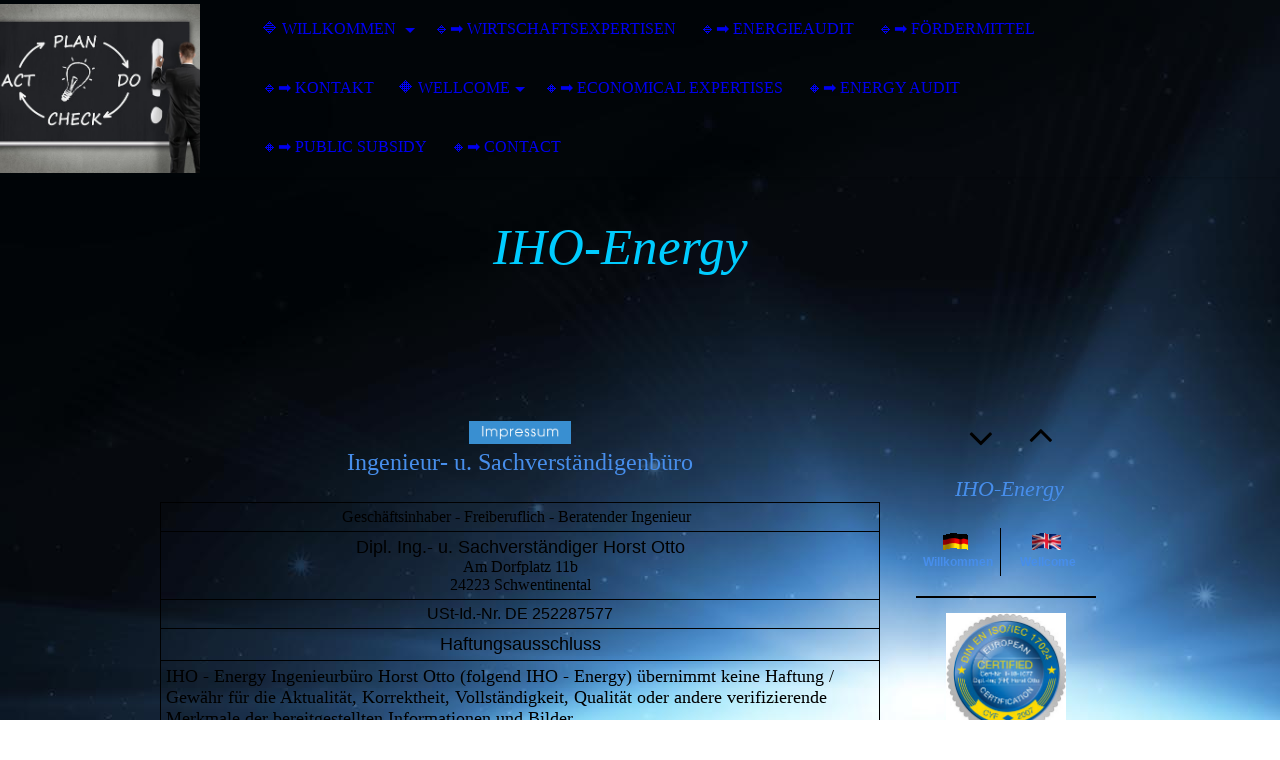

--- FILE ---
content_type: text/html; charset=utf-8
request_url: https://iho-energy.de/Willkommen/Impressum
body_size: 60572
content:
<!DOCTYPE html><html><head><meta http-equiv="Content-Type" content="text/html; charset=UTF-8"><title>IHO - Energy Ingenieurbüro - Engineering Office - 🔹➡️ Impressum</title><meta name="description" content="IHO- Energy Ingenieurbüro ist Ihr Spezialist bezüglich der Beratung für Energiekonzepte, Energieeffizienz, Wirtschaftlichkeitsanalysen,Energiemanagementsysteme"><meta name="keywords" content="IHO- Energy Energieeffizienz Energiekonzepte Wirtschfatlichkeitsanalysen, Energiemanagementsysteme"><link href="https://iho-energy.de/Willkommen/Impressum" rel="canonical"><meta content="IHO - Energy Ingenieurbüro - Engineering Office - 🔹➡️ Impressum" property="og:title"><meta content="website" property="og:type"><meta content="https://iho-energy.de/Willkommen/Impressum" property="og:url"><script>
              window.beng = window.beng || {};
              window.beng.env = {
                language: "en",
                country: "US",
                mode: "deploy",
                context: "page",
                pageId: "000004114370",
                skeletonId: "",
                scope: "HTO01FLQTEZP",
                isProtected: false,
                navigationText: "🔹➡️ Impressum",
                instance: "1",
                common_prefix: "https://homepagedesigner.telekom.de",
                design_common: "https://homepagedesigner.telekom.de/beng/designs/",
                design_template: "oem/cm_dh_071",
                path_design: "https://homepagedesigner.telekom.de/beng/designs/data/oem/cm_dh_071/",
                path_res: "https://homepagedesigner.telekom.de/res/",
                path_bengres: "https://homepagedesigner.telekom.de/beng/res/",
                masterDomain: "",
                preferredDomain: "",
                preprocessHostingUri: function(uri) {
                  
                    return uri || "";
                  
                },
                hideEmptyAreas: true
              };
            </script><script xmlns="http://www.w3.org/1999/xhtml" src="https://homepagedesigner.telekom.de/cm4all-beng-proxy/beng-proxy.js">;</script><link xmlns="http://www.w3.org/1999/xhtml" rel="stylesheet" href="https://homepagedesigner.telekom.de/.cm4all/e/static/3rdparty/font-awesome/css/font-awesome.min.css"></link><link rel="stylesheet" type="text/css" href="//homepagedesigner.telekom.de/.cm4all/res/static/libcm4all-js-widget/3.89.7/css/widget-runtime.css"/>

<link rel="stylesheet" type="text/css" href="//homepagedesigner.telekom.de/.cm4all/res/static/beng-editor/5.3.130/css/deploy.css"/>

<link rel="stylesheet" type="text/css" href="//homepagedesigner.telekom.de/.cm4all/res/static/libcm4all-js-widget/3.89.7/css/slideshow-common.css"/>

<script src="//homepagedesigner.telekom.de/.cm4all/res/static/jquery-1.7/jquery.js">;</script><script src="//homepagedesigner.telekom.de/.cm4all/res/static/prototype-1.7.3/prototype.js">;</script><script src="//homepagedesigner.telekom.de/.cm4all/res/static/jslib/1.4.1/js/legacy.js">;</script><script src="//homepagedesigner.telekom.de/.cm4all/res/static/libcm4all-js-widget/3.89.7/js/widget-runtime.js">;</script>

<script src="//homepagedesigner.telekom.de/.cm4all/res/static/libcm4all-js-widget/3.89.7/js/slideshow-common.js">;</script>

<script src="//homepagedesigner.telekom.de/.cm4all/res/static/beng-editor/5.3.130/js/deploy.js">;</script>

<meta name="viewport" content="width=device-width, initial-scale=1"><link rel="stylesheet" type="text/css" href="https://homepagedesigner.telekom.de/.cm4all/designs/static/oem/cm_dh_071/1767916876.8015258/css/main.css"><link rel="stylesheet" type="text/css" href="https://homepagedesigner.telekom.de/.cm4all/designs/static/oem/cm_dh_071/1767916876.8015258/css/responsive.css"><link rel="stylesheet" type="text/css" href="https://homepagedesigner.telekom.de/.cm4all/designs/static/oem/cm_dh_071/1767916876.8015258/css/cm-templates-global-style.css"><script type="text/javascript" language="javascript" src="https://homepagedesigner.telekom.de/.cm4all/designs/static/oem/cm_dh_071/1767916876.8015258/js/fix_sidebar.js"></script><script type="text/javascript" language="javascript" src="https://homepagedesigner.telekom.de/.cm4all/designs/static/oem/cm_dh_071/1767916876.8015258/js/cm-templates-global-script.js"></script><!--$Id: template.xsl 1832 2012-03-01 10:37:09Z dominikh $--><link href="/.cm4all/handler.php/vars.css?v=20240407205725" type="text/css" rel="stylesheet"><style type="text/css">.cm-logo {background-image: url("/.cm4all/uproc.php/0/.Bild4.png/picture-1200?_=18bceb24ed0");
        background-position: 48% 50%;
background-size: auto 95%;
background-repeat: no-repeat;
      }</style><script type="text/javascript">window.cmLogoWidgetId = "CMTOI_cm4all_com_widgets_Logo_10919049";
            window.cmLogoGetCommonWidget = function (){
                return new cm4all.Common.Widget({
            base    : "/Willkommen/Impressum",
            session : "",
            frame   : "",
            path    : "CMTOI_cm4all_com_widgets_Logo_10919049"
        })
            };
            window.logoConfiguration = {
                "cm-logo-x" : "48%",
        "cm-logo-y" : "50%",
        "cm-logo-v" : "2.0",
        "cm-logo-w" : "auto",
        "cm-logo-h" : "95%",
        "cm-logo-di" : "oem/cm_dh_071",
        "cm-logo-u" : "uro-service://",
        "cm-logo-k" : "%7B%22ticket%22%3A%22%22%2C%22serviceId%22%3A%220%22%2C%22locale%22%3A%22%22%2C%22path%22%3A%22%2F%22%2C%22name%22%3A%22Bild4.png%22%2C%22origin%22%3A%22list%22%2C%22type%22%3A%22image%2Fpng%22%2C%22size%22%3A204725%2C%22width%22%3A540%2C%22height%22%3A360%2C%22duration%22%3A%22%22%2C%22rotation%22%3A%22%22%2C%22task%22%3A%22none%22%2C%22progress%22%3A%22none%22%2C%22result%22%3A%22ok%22%2C%22source%22%3A%22%22%2C%22start%22%3A%2218bceb24ed0%22%2C%22now%22%3A%2218dcc78d8bc%22%2C%22_folder%22%3Atrue%2C%22_hidden%22%3Afalse%2C%22_hash%22%3A%22801daba2%22%2C%22_update%22%3A0%2C%22_media%22%3A%22image%22%2C%22_extension%22%3A%22%22%2C%22_xlate%22%3A%22Bild4.png%22%2C%22_index%22%3A1%2C%22_selected%22%3Atrue%7D",
        "cm-logo-bc" : "",
        "cm-logo-ln" : "",
        "cm-logo-ln$" : "",
        "cm-logo-hi" : false
        ,
        _logoBaseUrl : "uro-service:\/\/",
        _logoPath : "%7B%22ticket%22%3A%22%22%2C%22serviceId%22%3A%220%22%2C%22locale%22%3A%22%22%2C%22path%22%3A%22%2F%22%2C%22name%22%3A%22Bild4.png%22%2C%22origin%22%3A%22list%22%2C%22type%22%3A%22image%2Fpng%22%2C%22size%22%3A204725%2C%22width%22%3A540%2C%22height%22%3A360%2C%22duration%22%3A%22%22%2C%22rotation%22%3A%22%22%2C%22task%22%3A%22none%22%2C%22progress%22%3A%22none%22%2C%22result%22%3A%22ok%22%2C%22source%22%3A%22%22%2C%22start%22%3A%2218bceb24ed0%22%2C%22now%22%3A%2218dcc78d8bc%22%2C%22_folder%22%3Atrue%2C%22_hidden%22%3Afalse%2C%22_hash%22%3A%22801daba2%22%2C%22_update%22%3A0%2C%22_media%22%3A%22image%22%2C%22_extension%22%3A%22%22%2C%22_xlate%22%3A%22Bild4.png%22%2C%22_index%22%3A1%2C%22_selected%22%3Atrue%7D"
        };
          jQuery(document).ready(function() {
            var logoElement = jQuery(".cm-logo");
            logoElement.attr("role", "img");
            logoElement.attr("tabindex", "0");
            logoElement.attr("aria-label", "logo");
          });
        </script><link rel="icon" href="data:;base64,iVBORw0KGgo="/><style id="cm_table_styles">
      /*CM4334920934193603022_begin*/
        #CM4334920934193603022_div {
          margin: 0;
          padding: 0;
          
            width: 100%;
            max-width: 100%;
          
        }
        #CM4334920934193603022 {
          border-spacing: 0px;
          
            width: 100%;
          
            margin: 10px 0;
          
            text-align: left;
          
            table-layout: fixed;
          
            border: 1px solid #000000;
            width: 100%;
          
        }
        #CM4334920934193603022 tr.cm_table {
          
            vertical-align: top;
          
        }
        #CM4334920934193603022 td.cm_table {
            padding: 5px;
            
              border-right: 1px solid #000000;
              border-bottom: 1px solid #000000;
            
        }
        #CM4334920934193603022 tr.cm_table.cm_firstrow td.cm_table {
          border-top: 0;
        }
        #CM4334920934193603022 tr.cm_table.cm_lastrow td.cm_table {
          border-bottom: 0;
        }
        #CM4334920934193603022 td.cm_table.cm_firstcol {
          border-left: 0;
        }
        #CM4334920934193603022 td.cm_table.cm_lastcol {
          border-right: 0;
        }
      /*CM4334920934193603022_end*/
    
      /*CM3557193216757061656_begin*/
        #CM3557193216757061656_div {
          margin: 0;
          padding: 0;
          
            width: 100%;
            max-width: 100%;
          
        }
        #CM3557193216757061656 {
          border-spacing: 0px;
          
            width: 100%;
          
            margin: 10px 0;
          
            text-align: left;
          
            table-layout: fixed;
          
            border: 1px solid #000000;
            width: 100%;
          
        }
        #CM3557193216757061656 tr.cm_table {
          
            vertical-align: top;
          
        }
        #CM3557193216757061656 td.cm_table {
            padding: 5px;
            
              border-right: 1px solid #000000;
              border-bottom: 1px solid #000000;
            
        }
        #CM3557193216757061656 tr.cm_table.cm_firstrow td.cm_table {
          border-top: 0;
        }
        #CM3557193216757061656 tr.cm_table.cm_lastrow td.cm_table {
          border-bottom: 0;
        }
        #CM3557193216757061656 td.cm_table.cm_firstcol {
          border-left: 0;
        }
        #CM3557193216757061656 td.cm_table.cm_lastcol {
          border-right: 0;
        }
      /*CM3557193216757061656_end*/
    
      /*CM8906650574418219844_begin*/
        #CM8906650574418219844_div {
          margin: 0;
          padding: 0;
          
            width: 100%;
            max-width: 100%;
          
        }
        #CM8906650574418219844 {
          border-spacing: 0px;
          
            width: 100%;
          
            margin: 10px 0;
          
            text-align: left;
          
            table-layout: fixed;
          
            border: 1px solid #000000;
            width: 100%;
          
        }
        #CM8906650574418219844 tr.cm_table {
          
            vertical-align: top;
          
        }
        #CM8906650574418219844 td.cm_table {
            padding: 5px;
            
              border-right: 1px solid #000000;
              border-bottom: 1px solid #000000;
            
        }
        #CM8906650574418219844 tr.cm_table.cm_firstrow td.cm_table {
          border-top: 0;
        }
        #CM8906650574418219844 tr.cm_table.cm_lastrow td.cm_table {
          border-bottom: 0;
        }
        #CM8906650574418219844 td.cm_table.cm_firstcol {
          border-left: 0;
        }
        #CM8906650574418219844 td.cm_table.cm_lastcol {
          border-right: 0;
        }
      /*CM8906650574418219844_end*/
    
      /*CM9059245537843729729_begin*/
        #CM9059245537843729729_div {
          margin: 0;
          padding: 0;
          
            width: 100%;
            max-width: 100%;
          
        }
        #CM9059245537843729729 {
          border-spacing: 0px;
          
            width: 100%;
          
            margin: 10px 0;
          
            text-align: left;
          
            table-layout: fixed;
          
            border: 1px solid #000000;
            width: 100%;
          
        }
        #CM9059245537843729729 tr.cm_table {
          
            vertical-align: top;
          
        }
        #CM9059245537843729729 td.cm_table {
            padding: 5px;
            
              border-right: 1px solid #000000;
              border-bottom: 1px solid #000000;
            
        }
        #CM9059245537843729729 tr.cm_table.cm_firstrow td.cm_table {
          border-top: 0;
        }
        #CM9059245537843729729 tr.cm_table.cm_lastrow td.cm_table {
          border-bottom: 0;
        }
        #CM9059245537843729729 td.cm_table.cm_firstcol {
          border-left: 0;
        }
        #CM9059245537843729729 td.cm_table.cm_lastcol {
          border-right: 0;
        }
      /*CM9059245537843729729_end*/
    
      /*CM832029253646752790_begin*/
        #CM832029253646752790_div {
          margin: 0;
          padding: 0;
          
            width: 100%;
            max-width: 100%;
          
        }
        #CM832029253646752790 {
          border-spacing: 0px;
          
            width: 100%;
          
            margin: 10px 0;
          
            text-align: left;
          
            table-layout: fixed;
          
            border: 1px solid #000000;
            width: 100%;
          
        }
        #CM832029253646752790 tr.cm_table {
          
            vertical-align: top;
          
        }
        #CM832029253646752790 td.cm_table {
            padding: 5px;
            
              border-right: 1px solid #000000;
              border-bottom: 1px solid #000000;
            
        }
        #CM832029253646752790 tr.cm_table.cm_firstrow td.cm_table {
          border-top: 0;
        }
        #CM832029253646752790 tr.cm_table.cm_lastrow td.cm_table {
          border-bottom: 0;
        }
        #CM832029253646752790 td.cm_table.cm_firstcol {
          border-left: 0;
        }
        #CM832029253646752790 td.cm_table.cm_lastcol {
          border-right: 0;
        }
      /*CM832029253646752790_end*/
    
      /*CM18e66a97548824bb764b0dd8_begin*/
        #CM18e66a97548824bb764b0dd8_div {
          margin: 0;
          padding: 0;
          
            width: 100%;
            max-width: 100%;
          
        }
        #CM18e66a97548824bb764b0dd8 {
          border-spacing: 0px;
          
            width: 100%;
          
            margin: 10px -5px; 
            text-align: left;
          
            table-layout: fixed;
          
            width: 100%;
          
        }
        #CM18e66a97548824bb764b0dd8 tr.cm_table {
          
            vertical-align: top;
          
        }
        #CM18e66a97548824bb764b0dd8 td.cm_table {
            padding: 5px;
            
              border-right: 1px solid ;
            
        }
        #CM18e66a97548824bb764b0dd8 tr.cm_table.cm_firstrow td.cm_table {
          border-top: 0;
        }
        #CM18e66a97548824bb764b0dd8 tr.cm_table.cm_lastrow td.cm_table {
          border-bottom: 0;
        }
        #CM18e66a97548824bb764b0dd8 td.cm_table.cm_firstcol {
          border-left: 0;
        }
        #CM18e66a97548824bb764b0dd8 td.cm_table.cm_lastcol {
          border-right: 0;
        }
      /*CM18e66a97548824bb764b0dd8_end*/
    
      /*CM18e66a5c706e7a91a80fbbbf_begin*/
        #CM18e66a5c706e7a91a80fbbbf_div {
          margin: 0;
          padding: 0;
          
            width: 100%;
            max-width: 100%;
          
        }
        #CM18e66a5c706e7a91a80fbbbf {
          border-spacing: 0px;
          
            width: 100%;
          
            margin: 10px 0;
          
            text-align: left;
          
            table-layout: fixed;
          
            border: 1px solid ;
            width: 100%;
          
        }
        #CM18e66a5c706e7a91a80fbbbf tr.cm_table {
          
            vertical-align: top;
          
        }
        #CM18e66a5c706e7a91a80fbbbf td.cm_table {
            padding: 5px;
            
              border-right: 1px solid ;
              border-bottom: 1px solid ;
            
        }
        #CM18e66a5c706e7a91a80fbbbf tr.cm_table.cm_firstrow td.cm_table {
          border-top: 0;
        }
        #CM18e66a5c706e7a91a80fbbbf tr.cm_table.cm_lastrow td.cm_table {
          border-bottom: 0;
        }
        #CM18e66a5c706e7a91a80fbbbf td.cm_table.cm_firstcol {
          border-left: 0;
        }
        #CM18e66a5c706e7a91a80fbbbf td.cm_table.cm_lastcol {
          border-right: 0;
        }
      /*CM18e66a5c706e7a91a80fbbbf_end*/
    </style><style id="cm_background_queries">            @media(min-width: 100px), (min-resolution: 72dpi), (-webkit-min-device-pixel-ratio: 1) {.cm-background{background-image:url("/.cm4all/uproc.php/1500/backgrounds/.bif_27967420_cm-a.jpg/picture-200?_=19bcd1a8bbc");}}@media(min-width: 100px), (min-resolution: 144dpi), (-webkit-min-device-pixel-ratio: 2) {.cm-background{background-image:url("/.cm4all/uproc.php/1500/backgrounds/.bif_27967420_cm-a.jpg/picture-400?_=19bcd1a8bbc");}}@media(min-width: 200px), (min-resolution: 72dpi), (-webkit-min-device-pixel-ratio: 1) {.cm-background{background-image:url("/.cm4all/uproc.php/1500/backgrounds/.bif_27967420_cm-a.jpg/picture-400?_=19bcd1a8bbc");}}@media(min-width: 200px), (min-resolution: 144dpi), (-webkit-min-device-pixel-ratio: 2) {.cm-background{background-image:url("/.cm4all/uproc.php/1500/backgrounds/.bif_27967420_cm-a.jpg/picture-800?_=19bcd1a8bbc");}}@media(min-width: 400px), (min-resolution: 72dpi), (-webkit-min-device-pixel-ratio: 1) {.cm-background{background-image:url("/.cm4all/uproc.php/1500/backgrounds/.bif_27967420_cm-a.jpg/picture-800?_=19bcd1a8bbc");}}@media(min-width: 400px), (min-resolution: 144dpi), (-webkit-min-device-pixel-ratio: 2) {.cm-background{background-image:url("/.cm4all/uproc.php/1500/backgrounds/.bif_27967420_cm-a.jpg/picture-1200?_=19bcd1a8bbc");}}@media(min-width: 600px), (min-resolution: 72dpi), (-webkit-min-device-pixel-ratio: 1) {.cm-background{background-image:url("/.cm4all/uproc.php/1500/backgrounds/.bif_27967420_cm-a.jpg/picture-1200?_=19bcd1a8bbc");}}@media(min-width: 600px), (min-resolution: 144dpi), (-webkit-min-device-pixel-ratio: 2) {.cm-background{background-image:url("/.cm4all/uproc.php/1500/backgrounds/.bif_27967420_cm-a.jpg/picture-1600?_=19bcd1a8bbc");}}@media(min-width: 800px), (min-resolution: 72dpi), (-webkit-min-device-pixel-ratio: 1) {.cm-background{background-image:url("/.cm4all/uproc.php/1500/backgrounds/.bif_27967420_cm-a.jpg/picture-1600?_=19bcd1a8bbc");}}@media(min-width: 800px), (min-resolution: 144dpi), (-webkit-min-device-pixel-ratio: 2) {.cm-background{background-image:url("/.cm4all/uproc.php/1500/backgrounds/.bif_27967420_cm-a.jpg/picture-2600?_=19bcd1a8bbc");}}
</style><script type="application/x-cm4all-cookie-consent" data-code=""></script></head><body ondrop="return false;" class=" device-desktop cm-deploy cm-deploy-342 cm-deploy-4x"><div class="cm-background" data-cm-qa-bg="image"></div><div class="cm-background-video" data-cm-qa-bg="video"></div><div class="cm-background-effects" data-cm-qa-bg="effect"></div><div class="cm-templates-container"><div class="cm-kv-0" id="keyvisual"></div><header class="head_wrapper"><div class="cm-logo cm_can_be_empty" id="logo"> </div><div class="edges_left"><div class="rotateme"> </div></div><nav class="navigation_wrapper" id="cm_navigation"><ul id="cm_mainnavigation"><li id="cm_navigation_pid_4114389" class="cm_current cm_has_subnavigation"><a title="🔷  Willkommen  " href="/Willkommen" class="cm_anchor">🔷  Willkommen  </a><ul class="cm_subnavigation" id="cm_subnavigation_pid_4114389"><li id="cm_navigation_pid_4114370" class="cm_current"><a title="🔹➡️ Impressum" href="/Willkommen/Impressum" class="cm_anchor">🔹➡️ Impressum</a></li></ul></li><li id="cm_navigation_pid_504977"><a title=" 🔹➡️  Wirtschaftsexpertisen" href="/Wirtschaftsexpertisen" class="cm_anchor"> 🔹➡️  Wirtschaftsexpertisen</a></li><li id="cm_navigation_pid_4114384"><a title="🔹➡️ Energieaudit" href="/Energieaudit" class="cm_anchor">🔹➡️ Energieaudit</a></li><li id="cm_navigation_pid_1180736"><a title=" 🔹➡️  Fördermittel" href="/Foerdermittel" class="cm_anchor"> 🔹➡️  Fördermittel</a></li><li id="cm_navigation_pid_4114371"><a title="🔹➡️ Kontakt" href="/Kontakt" class="cm_anchor">🔹➡️ Kontakt</a></li><li id="cm_navigation_pid_1181202" class="cm_has_subnavigation"><a title="  🔶 Wellcome" href="/Wellcome" class="cm_anchor">  🔶 Wellcome</a><ul class="cm_subnavigation" id="cm_subnavigation_pid_1181202"><li id="cm_navigation_pid_4114356"><a title="🔸 ➡️ Imprint" href="/Wellcome/Imprint" class="cm_anchor">🔸 ➡️ Imprint</a></li></ul></li><li id="cm_navigation_pid_1181263"><a title=" 🔸➡️  Economical Expertises" href="/Economical-Expertises" class="cm_anchor"> 🔸➡️  Economical Expertises</a></li><li id="cm_navigation_pid_1181264"><a title="🔸➡️ Energy Audit " href="/Energy-Audit" class="cm_anchor">🔸➡️ Energy Audit </a></li><li id="cm_navigation_pid_1181402"><a title=" 🔸➡️  Public Subsidy" href="/Public-Subsidy" class="cm_anchor"> 🔸➡️  Public Subsidy</a></li><li id="cm_navigation_pid_1178323"><a title="🔸➡️ Contact" href="/Contact" class="cm_anchor">🔸➡️ Contact</a></li></ul></nav><div class="edges_right"><div class="rotateme"> </div></div><div class="toolbartop" id="toolbar_top"><div class="ticon" onclick="goToByScroll('#footer');"><i class="fa fa-angle-down"></i></div><div class="ticon" onclick="goToByScroll('#title_wrapper');"><i class="fa fa-angle-up"></i></div></div></header><div class="content_wrapper"><div class="title_wrapper cm_can_be_empty" id="title_wrapper"><div class="title cm_can_be_empty cm-templates-heading__title" id="title" style="visibility:visible;"><span style="font-size: 48px;"><em><span style='color: #00ccff; font-size: 72px; font-family: "Times New Roman", Times, serif;'>IHO-Energy </span><span style="color: #00ccff;">  </span><br></em></span></div><div class="subtitle cm_can_be_empty cm-templates-heading__subtitle" id="subtitle" style="visibility:visible;"> </div></div><div class="main_wrapper"><div class="main_color cm-template-content"><main class="content_main cm-template-content__main cm-templates-text" data-cm-hintable="yes"><div class="clearFloating" style="clear:both;height: 0px; width: auto;"></div><div id="widgetcontainer_TKOMSI_cm4all_com_widgets_UroPhoto_26832573" class="
				    cm_widget_block
					cm_widget cm4all_com_widgets_UroPhoto cm_widget_block_center" style="width:14.3%; max-width:237px; "><div class="cm_widget_anchor"><a name="TKOMSI_cm4all_com_widgets_UroPhoto_26832573" id="widgetanchor_TKOMSI_cm4all_com_widgets_UroPhoto_26832573"><!--cm4all.com.widgets.UroPhoto--></a></div><div xmlns="http://www.w3.org/1999/xhtml" data-uro-type="image" style="width:100%;height:100%;" id="uroPhotoOuterTKOMSI_cm4all_com_widgets_UroPhoto_26832573">            <picture><source srcset="/.cm4all/uproc.php/0/.IHO%20Impressum.png/picture-1600?_=18ea3e9eea8 1x, /.cm4all/uproc.php/0/.IHO%20Impressum.png/picture-2600?_=18ea3e9eea8 2x" media="(min-width:800px)"><source srcset="/.cm4all/uproc.php/0/.IHO%20Impressum.png/picture-1200?_=18ea3e9eea8 1x, /.cm4all/uproc.php/0/.IHO%20Impressum.png/picture-1600?_=18ea3e9eea8 2x" media="(min-width:600px)"><source srcset="/.cm4all/uproc.php/0/.IHO%20Impressum.png/picture-800?_=18ea3e9eea8 1x, /.cm4all/uproc.php/0/.IHO%20Impressum.png/picture-1200?_=18ea3e9eea8 2x" media="(min-width:400px)"><source srcset="/.cm4all/uproc.php/0/.IHO%20Impressum.png/picture-400?_=18ea3e9eea8 1x, /.cm4all/uproc.php/0/.IHO%20Impressum.png/picture-800?_=18ea3e9eea8 2x" media="(min-width:200px)"><source srcset="/.cm4all/uproc.php/0/.IHO%20Impressum.png/picture-200?_=18ea3e9eea8 1x, /.cm4all/uproc.php/0/.IHO%20Impressum.png/picture-400?_=18ea3e9eea8 2x" media="(min-width:100px)"><img src="/.cm4all/uproc.php/0/.IHO%20Impressum.png/picture-200?_=18ea3e9eea8" data-uro-original="/.cm4all/uproc.php/0/IHO%20Impressum.png?_=18ea3e9eea8" onerror="uroGlobal().util.error(this, '', 'uro-widget')" data-uro-width="237" data-uro-height="53" alt="" style="width:100%;" title="" loading="lazy"></picture>
<span></span></div></div><p style="text-align: center;"><span style="color: #478eeb; font-size: 24px;">Ingenieur- u. Sachverständigenbüro</span><br></p><div id="CM1638cfe877c99edbbd043edb_div"></div><div id="CM4334920934193603022_div" style="overflow-x:auto;"><table id="CM4334920934193603022" class="cm_table"><tbody class="cm_table"><tr class="cm_table cm_firstrow"><td style="text-align: center;" class="cm_table cm_firstcol cm_lastcol"><p><span style="color: #000000;">Geschäftsinhaber - Freiberuflich - Beratender Ingenieur  </span></p></td></tr><tr class="cm_table"><td style="text-align: center;" class="cm_table cm_firstcol cm_lastcol"><p><span style="color: #000000;"><span style="font-size: 18px; font-family: Lato, sans-serif;">Dipl. Ing.- u. Sachverständiger Horst Otto</span><br>Am Dorfplatz 11b<br>24223 Schwentinental</span></p></td></tr><tr class="cm_table"><td style="text-align: center;" class="cm_table cm_firstcol cm_lastcol"><p><span style="font-size: 16px; font-family: Lato, sans-serif; color: #000000;">USt-Id.-Nr. DE 252287577</span></p></td></tr><tr class="cm_table"><td style="text-align: center;" class="cm_table cm_firstcol cm_lastcol"><p><span style="font-weight: 400; font-family: Lato, sans-serif; font-size: 18px; color: #000000;">Haftungsausschluss</span><br></p></td></tr><tr class="cm_table cm_lastrow"><td class="cm_table cm_firstcol cm_lastcol"><p><span style='color: #000000; font-family: "Times New Roman"; font-size: 18px;'>IHO - Energy Ingenieurbüro Horst Otto (folgend IHO - Energy) übernimmt keine Haftung / Gewähr für die Aktualität, Korrektheit, Vollständigkeit, Qualität oder andere verifizierende Merkmale der bereitgestellten Informationen und Bilder.</span></p><p><span style='font-style: inherit; font-weight: inherit; color: #000000; font-family: "Times New Roman";'>Webseiten der IHO - Energy  können Links zu anderen Webseiten anderer Anbieter enthalten, auf die sich diese Datenschutzerklärung nicht erstreckt / bezieht.</span><span style="font-family: inherit; font-size: inherit; font-style: inherit; font-weight: inherit; color: #0404b4;"> </span></p><p><span style='color: #000000; font-family: "Times New Roman"; font-size: 18px;'>Haftungsansprüche gegen IHO - Energy, welche sich auf Schäden materieller oder anderer Art beziehen, die durch die Nutzung der dargebotenen Informationen jeglicher Art bzw. die Nutzung fehlerhafter und unvollständiger Informationen verursacht wurden sind grundsätzlich / generell ausgeschlossen, sofern seitens der IHO - Energy kein nachweislich vorsätzliches oder grob fahrlässiges Verschulden vorliegt.</span>  </p></td></tr></tbody></table></div><p> </p><div id="CM3557193216757061656_div" style="overflow-x:auto;"><table id="CM3557193216757061656" class="cm_table"><tbody class="cm_table"><tr class="cm_table cm_firstrow"><td style="text-align: center;" class="cm_table cm_firstcol"><p><span style="font-size: 18px; color: #000000; font-family: Lato, sans-serif;">Angebote</span><br></p></td></tr><tr class="cm_table cm_lastrow"><td class="cm_table cm_firstcol"><p><span style='color: #000000; font-family: "Times New Roman"; font-size: 18px;'>Alle Angebote sind freibleibend und unverbindlich</span><span style="color: #c0c0c0;">.</span></p></td></tr></tbody></table></div><p><br></p><div id="CM8906650574418219844_div" style="overflow-x:auto;"><table id="CM8906650574418219844" class="cm_table"><tbody class="cm_table"><tr class="cm_table cm_firstrow"><td style="text-align: center;" class="cm_table cm_firstcol"><p><span style="color: #000000;">Links zu anderen Internet- Webseiten</span><br></p></td></tr><tr class="cm_table cm_lastrow"><td class="cm_table cm_firstcol"><p><span style="color: #000000; font-family: CM4ALL_TOOLBAR_MARKER; font-size: inherit; font-style: inherit; font-weight: inherit;">IHO - Energy übernimmt keine Haftung bzw. die Verantwortung für den Inhalt auf Links zu anderen Web- Internetseiten.</span><br></p></td></tr></tbody></table></div><p>  </p><div id="CM9059245537843729729_div" style="overflow-x:auto;"><table id="CM9059245537843729729" class="cm_table"><tbody class="cm_table"><tr class="cm_table cm_firstrow"><td style="text-align: center;" class="cm_table cm_firstcol"><p><span style="font-size: 18px; font-family: Lato, sans-serif; color: #000000;">Rechtswirksamkeit dieses Haftungsausschlusses</span><br></p></td></tr><tr class="cm_table cm_lastrow"><td class="cm_table cm_firstcol"><p><span style='color: #000000; font-family: "Times New Roman"; font-size: 18px;'>Dieser Haftungsausschluss ist als Teil des Internetangebotes zu beachten, von dem aus auf diese Seite verwiesen wurde. Sofern Teile oder einzelne Formulierungen dieses Textes der geltenden Rechtslage nicht, nicht mehr oder nicht vollständig entsprechen sollten, bleiben die übrigen Teile des Dokumentes in ihrem Inhalt und ihrer Gültigkeit davon unberührt.</span></p></td></tr></tbody></table></div><p> </p><div id="CM832029253646752790_div" style="overflow-x:auto;"><table id="CM832029253646752790" class="cm_table"><tbody class="cm_table"><tr class="cm_table cm_firstrow"><td style="text-align: center;" class="cm_table cm_firstcol"><p><span style="font-size: 18px; font-weight: 400; font-family: Lato, sans-serif; color: #000000;">Datenschutz</span><br></p></td></tr><tr class="cm_table"><td class="cm_table cm_firstcol"><p><span style='color: #000000; font-family: "Times New Roman"; font-size: 18px;'>1. Cookies:</span></p><p><span style='color: #000000; font-family: "Times New Roman"; font-size: 18px;'>Diese Website verwendet keine Cookies.</span><br></p></td></tr><tr class="cm_table"><td class="cm_table cm_firstcol"><p><span style='color: #000000; font-family: "Times New Roman"; font-size: 18px;'>2. Statistiken / Telekom</span></p><p><span style="color: #000000; font-size: 18px; font-weight: 400; font-family: Lato, sans-serif;">Die durch die Telekom erhobenen Besuche der Website sind nicht personalisiert. Es gibt keinen Rückschluss auf den Besucher der Website.                                                                          </span><span style="font-weight: 400; font-family: Lato, sans-serif;"><span style="color: #000000;">Lediglich die Anzahl der Besuche pro Zeiteinheit ist nachvollziehbar.                                                </span><span style="color: #000000;">Die Statistik wird nicht näher ausgewertet, so dass nur die Anzahl der Besuche ersichtlich ist.</span></span></p></td></tr><tr class="cm_table"><td class="cm_table cm_firstcol"><p><span style='color: #000000; font-family: "Times New Roman"; font-size: 18px;'>2.1 Besucherstatistik</span></p><p><span style="color: #000000; font-family: CM4ALL_TOOLBAR_MARKER; font-size: 18px;">IP Adressen werden durch die Telekom anonymisiert.</span></p></td></tr><tr class="cm_table"><td class="cm_table cm_firstcol"><p><span style="color: #000000; font-family: CM4ALL_TOOLBAR_MARKER; font-size: 18px;">2.2. Zugriffsstatistik</span></p><p><span style="color: #000000; font-family: CM4ALL_TOOLBAR_MARKER; font-size: 18px;">Die in den Logfiles angezeigten IP Adressen werden pseudoanonymisiert.</span></p><p><span style="color: #000000; font-family: CM4ALL_TOOLBAR_MARKER; font-size: 18px;">Das heißt,  Rückschlüsse auf den realen Besucher der Website sind nicht möglich.</span><br></p></td></tr><tr class="cm_table"><td class="cm_table cm_firstcol"><p><span style="color: #000000; font-family: CM4ALL_TOOLBAR_MARKER;">2.3 Länder- Browser und Seitenstatistik</span></p><p><span style="color: #000000; font-family: CM4ALL_TOOLBAR_MARKER;">Diese Statistiken enthalten keinerlei Rückschlüsse bzgl.  der Rückverfolgung von geschützten persönlichen Daten.</span></p><p><span style="color: #000000; font-family: CM4ALL_TOOLBAR_MARKER;">Sie dienen ausschließlich der eigenen Bewertung des Internet-Auftrittes</span><br></p></td></tr><tr class="cm_table"><td class="cm_table cm_firstcol"><p><span style="color: #000000; font-family: CM4ALL_TOOLBAR_MARKER;">3. Registrierung</span></p><p><span style="color: #000000; font-family: CM4ALL_TOOLBAR_MARKER;">Es werden keine Registrierungen von persönlichen Daten auf dieser Website abgefragt bzw. noch in irgendeiner Weise  erhoben.</span><br></p></td></tr><tr class="cm_table"><td class="cm_table cm_firstcol"><p><span style="color: #000000; font-family: CM4ALL_TOOLBAR_MARKER;">4. Weitergabe von Daten an Dritte</span></p><p><span style="color: #000000; font-family: CM4ALL_TOOLBAR_MARKER;">Es erfolgt keine grundsätzliche Weitergabe ihrer persönlichen Daten und anderer Geschäftsdaten an Dritte.</span></p><p><span style="color: #000000; font-family: CM4ALL_TOOLBAR_MARKER;">Das geschieht  nur,  wenn dies aus  zur Realisierung eines Kundenprojektes notwendig ist und nur mit Ihrem Einverständnis.</span><br></p></td></tr><tr class="cm_table"><td class="cm_table cm_firstcol"><p><span style="color: #000000; font-family: CM4ALL_TOOLBAR_MARKER;">5. Speicherung - Verarbeitung von personenbezogenen Daten</span></p><p><span style="color: #000000; font-family: CM4ALL_TOOLBAR_MARKER;">Ihre Personen bezogenen Daten werden sicher gespeichert und nicht zu anderen Zwecken als ausschließlich den mit dem Ing.-Büro eingegangenen geschäftlichem Zweck bzgl. der Umsetzung eines Projektes gespeichert.</span></p><p><span style="color: #000000; font-family: CM4ALL_TOOLBAR_MARKER;">Hierzu zählen die Kontaktaufnahme, die Angebotsphase sowie die Realisierungsphase des angestrebten Projektes.</span></p><p><span style="color: #000000; font-family: CM4ALL_TOOLBAR_MARKER;">So werden z.B. keine Referenzangaben an Dritte weitergeleitet etc.</span></p><p><span style="color: #000000; font-family: CM4ALL_TOOLBAR_MARKER;">Siehe diese Website hat keine Referenzangaben.</span></p><p><span style="color: #000000;">Falls derartige Wünsche des Kunden / Auftraggeber geäußert werden müssen sämtliche Beteiligte um Ihr Einverständnis gebeten werden.<br></span></p></td></tr><tr class="cm_table"><td class="cm_table cm_firstcol"><p><span style="color: #000000; font-family: CM4ALL_TOOLBAR_MARKER;">6. Aufbewahrungsfristen</span></p><p><span style="color: #000000; font-family: CM4ALL_TOOLBAR_MARKER;">Bei durchgeführten Projekten / geschäftlichen Abläufen werden die gesetzlich vorgeschriebenen Aufbewahrungspflichten (z.B. gem. HGB) eingehalten.</span></p><p><span style="color: #000000; font-family: CM4ALL_TOOLBAR_MARKER;">Hierzu zählen z.B. Rechnungen sowie alle sonstigen vorgeschriebenen Unterlagen und Belege.</span><br></p></td></tr><tr class="cm_table"><td class="cm_table cm_firstcol"><p><span style="color: #000000; font-family: CM4ALL_TOOLBAR_MARKER;">7. Newsletter</span></p><p><span style="color: #000000; font-family: CM4ALL_TOOLBAR_MARKER;">Diese Form der Kommunikation wird z.Zt. nicht angewendet.</span><br></p></td></tr><tr class="cm_table"><td class="cm_table cm_firstcol"><p><span style="color: #000000; font-family: CM4ALL_TOOLBAR_MARKER;">8. Datenschutzbeauftragter</span></p><p><span style="color: #000000; font-family: CM4ALL_TOOLBAR_MARKER;">Auf Grund der Firmenstruktur ist ein Datenschutzbeauftragter z.Zt. nicht erforderlich.</span><br></p></td></tr><tr class="cm_table"><td class="cm_table cm_firstcol"><p><span style="color: #000000; font-family: CM4ALL_TOOLBAR_MARKER;">9. Kontaktaufnahme</span></p><p><span style="color: #000000; font-family: CM4ALL_TOOLBAR_MARKER;">Der Kontakt erfolgt nicht über ein Kontaktformular, sondern ausschließlich über E-Mail, telefonisch oder persönlich. Die dabei ausgetauschten Informationen bzw. persönliche Daten werden stets vertraulich behandelt und nicht an Dritte weitergegeben.</span><br></p></td></tr><tr class="cm_table"><td class="cm_table cm_firstcol"><p><span style="color: #000000; font-family: CM4ALL_TOOLBAR_MARKER;">10. Vertraulichkeit</span></p><p><span style="color: #000000; font-family: CM4ALL_TOOLBAR_MARKER;">Es wird großer Wert auf die Vertrauensbasis zwischen  Auftragnehmer und möglichem Auftraggeber gelegt. </span></p><p><span style="color: #000000; font-family: CM4ALL_TOOLBAR_MARKER;">Dies beinhaltet im Besonderen den Umgang mit geschäftlich erhaltenen Daten.</span><br></p></td></tr><tr class="cm_table"><td class="cm_table cm_firstcol"><p><span style="color: #000000; font-family: CM4ALL_TOOLBAR_MARKER;">11. Ihre Rechte als Kunde / Auftraggeber</span></p><p><span style="color: #000000; font-family: CM4ALL_TOOLBAR_MARKER;">Sie haben das uneingeschränkte Recht auf Auskunft, Berichtigung, Sperre, Löschung und Widerspruch bzgl. der im geschäftlichen Ablauf erhaltenen bzw. ausgetauschten Personen bezogenen Daten sowie der zum Geschäftsablauf  und  möglichen Folgegeschäften erworbenen Daten.</span></p><p><span style="color: #000000; font-family: CM4ALL_TOOLBAR_MARKER;">Ausgeschlossen sind Daten der gesetzlichen Archivierungspflicht bzw. Aufbewahrungspflicht unterliegen.</span><br></p></td></tr><tr class="cm_table"><td class="cm_table cm_firstcol"><p><span style="color: #000000; font-family: CM4ALL_TOOLBAR_MARKER;">12. Änderungen - Widerruf</span></p><p><span style="color: #000000; font-family: CM4ALL_TOOLBAR_MARKER;">Bitte teilen Sie unvermittelt Änderungswünsche bzw. den Widerruf auf Einwilligung am liebsten schriftlich an das Ing.-Büro mit.</span><br></p></td></tr><tr class="cm_table"><td class="cm_table cm_firstcol"><p><span style="color: #000000; font-family: CM4ALL_TOOLBAR_MARKER;">13. Änderungen der Datenschutzerklärung</span></p><p><span style="color: #000000; font-family: CM4ALL_TOOLBAR_MARKER;">Es wird sich die Änderung der Datenschutzerklärung vorbehalten, um sie an die gegebenen rechtlichen und gesetzlichen Vorgaben anzupassen bzw.  um bei Leitungsänderungen wie z.B. im Service diese Veränderungen umzusetzen</span><span style="color: #0404b4;">.</span></p></td></tr><tr class="cm_table cm_lastrow"><td class="cm_table cm_firstcol"><p><span style="color: #000000; font-weight: 400; font-size: 16px; font-family: Lato, sans-serif;">14. Selbsterklärung</span></p><p><span style='color: #000000; font-family: "Times New Roman"; font-size: 18px;'>Ich erkläre, dass eine gültige Haftpflichtversicherung vorliegt</span><span style='color: #002000; font-family: "Times New Roman";'>.</span></p></td></tr></tbody></table></div><div id="CM1638d13b136e1e24021694678_div"></div><p> </p><p> <span style="color: #666666; font-size: 13pt;"><br> <br> </span></p><p> </p><p> <span style="color: #ffffff; font-size: 13pt;"><strong> </strong></span></p><p> </p><p> </p><p> </p><p> </p><p> </p><p>  </p><p> </p><p> </p><p> </p><div id="cm_bottom_clearer" style="clear: both;" contenteditable="false"></div></main></div><footer class="footer_wrapper cm-templates-footer cm_can_be_empty" id="footer" data-cm-hintable="yes"> </footer></div><div class="sidebar_wrapper cm-templates-sidebar-wrapper"><div class="toolbar_wrapper" id="toolbar"><div class="ticon" onclick="goToByScroll('#footer');"><i class="fa fa-angle-down"></i></div><div class="ticon" onclick="goToByScroll('#title_wrapper');"><i class="fa fa-angle-up"></i></div></div><aside class="sidebar cm_can_be_empty" id="widgetbar_site_1" data-cm-hintable="yes"><p style="text-align: center;"><span style='font-style: italic; font-size: 22px; font-family: "Times New Roman", Times, serif;'> <span style="color: #478eeb;"><em>IHO-Energy</em></span></span></p><div id="CM18e66a97548824bb764b0dd8_div" style="overflow-x:auto;"><table id="CM18e66a97548824bb764b0dd8" style="font-family: Lato, sans-serif; font-size: 18px; font-style: normal; font-weight: 400;" class="cm_table"><tbody class="cm_table"><tr class="cm_table cm_firstrow cm_lastrow"><td style="text-align: center;" class="cm_table cm_firstcol"><div id="widgetcontainer_TKOMSI_cm4all_com_widgets_UroPhoto_26826375" class="cm_widget cm4all_com_widgets_UroPhoto cm_widget_inline_block_center" style="width:100%; max-width:25px; "><div class="cm_widget_anchor"><a name="TKOMSI_cm4all_com_widgets_UroPhoto_26826375" id="widgetanchor_TKOMSI_cm4all_com_widgets_UroPhoto_26826375"><!--cm4all.com.widgets.UroPhoto--></a></div><div xmlns="http://www.w3.org/1999/xhtml" data-uro-type="gif" style="width:100%;height:100%;" id="uroPhotoOuterTKOMSI_cm4all_com_widgets_UroPhoto_26826375"><a href="/Willkommen" style="border:none">            <img src="/.cm4all/uproc.php/0/15f1468dfc6%20Top.gif?_=16da67d7980" data-uro-original="/.cm4all/uproc.php/0/15f1468dfc6%20Top.gif?_=16da67d7980" onerror="uroGlobal().util.error(this, '', 'uro-widget')" data-uro-width="25" data-uro-height="17" alt="" style="width:100%;" title="" loading="lazy">
<span></span></a></div></div><p><span style="color: #478eeb;"><strong> <span style="font-size: 12px; font-family: Lato, sans-serif;">Willkommen</span></strong></span></p></td><td style="text-align: center;" class="cm_table cm_lastcol"><div id="widgetcontainer_TKOMSI_cm4all_com_widgets_UroPhoto_26542884" class="cm_widget cm4all_com_widgets_UroPhoto cm_widget_inline_block_center" style="width:29px; max-width:31px; "><div class="cm_widget_anchor"><a name="TKOMSI_cm4all_com_widgets_UroPhoto_26542884" id="widgetanchor_TKOMSI_cm4all_com_widgets_UroPhoto_26542884"><!--cm4all.com.widgets.UroPhoto--></a></div><div xmlns="http://www.w3.org/1999/xhtml" data-uro-type="image/gif" style="width:100%;height:100%;" id="uroPhotoOuterTKOMSI_cm4all_com_widgets_UroPhoto_26542884"><a href="" style="border:none">            <img src="/.cm4all/uproc.php/0/vereinigtes_koenigreich-fahne-016-wehend-animiert-transparent-018x031_flaggenbilder_de_1.gif?_=18bc45450f0" data-uro-original="/.cm4all/uproc.php/0/vereinigtes_koenigreich-fahne-016-wehend-animiert-transparent-018x031_flaggenbilder_de_1.gif?_=18bc45450f0" onerror="uroGlobal().util.error(this, '', 'uro-widget')" data-uro-width="31" data-uro-height="18" alt="" style="width:100%;" title="" loading="lazy">
<span></span></a></div></div><p><span style="font-size: 12px; font-family: Lato, sans-serif; color: #478eeb;"> <strong>Wellcome</strong></span></p></td></tr></tbody></table></div><div id="CM18e66a61f7661e2ffbac4c14_div"></div><div id="CM18e66a5c706e7a91a80fbbbf_div" style="overflow-x:auto;"><table id="CM18e66a5c706e7a91a80fbbbf" class="cm_table"><tbody class="cm_table"></tbody></table></div><div id="widgetcontainer_TKOMSI_cm4all_com_widgets_UroPhoto_20576470" class="
				    cm_widget_block
					cm_widget cm4all_com_widgets_UroPhoto cm_widget_block_center" style="width:66.7%; max-width:241px; "><div class="cm_widget_anchor"><a name="TKOMSI_cm4all_com_widgets_UroPhoto_20576470" id="widgetanchor_TKOMSI_cm4all_com_widgets_UroPhoto_20576470"><!--cm4all.com.widgets.UroPhoto--></a></div><div xmlns="http://www.w3.org/1999/xhtml" data-uro-type="image" style="width:100%;height:100%;" id="uroPhotoOuterTKOMSI_cm4all_com_widgets_UroPhoto_20576470">            <picture><source srcset="/.cm4all/uproc.php/0/.Otto-Horst-EUcert-Siegel-Absolventen-3D%20(3).jpg/picture-1600?_=16d825f4240 1x, /.cm4all/uproc.php/0/.Otto-Horst-EUcert-Siegel-Absolventen-3D%20(3).jpg/picture-2600?_=16d825f4240 2x" media="(min-width:800px)"><source srcset="/.cm4all/uproc.php/0/.Otto-Horst-EUcert-Siegel-Absolventen-3D%20(3).jpg/picture-1200?_=16d825f4240 1x, /.cm4all/uproc.php/0/.Otto-Horst-EUcert-Siegel-Absolventen-3D%20(3).jpg/picture-1600?_=16d825f4240 2x" media="(min-width:600px)"><source srcset="/.cm4all/uproc.php/0/.Otto-Horst-EUcert-Siegel-Absolventen-3D%20(3).jpg/picture-800?_=16d825f4240 1x, /.cm4all/uproc.php/0/.Otto-Horst-EUcert-Siegel-Absolventen-3D%20(3).jpg/picture-1200?_=16d825f4240 2x" media="(min-width:400px)"><source srcset="/.cm4all/uproc.php/0/.Otto-Horst-EUcert-Siegel-Absolventen-3D%20(3).jpg/picture-400?_=16d825f4240 1x, /.cm4all/uproc.php/0/.Otto-Horst-EUcert-Siegel-Absolventen-3D%20(3).jpg/picture-800?_=16d825f4240 2x" media="(min-width:200px)"><source srcset="/.cm4all/uproc.php/0/.Otto-Horst-EUcert-Siegel-Absolventen-3D%20(3).jpg/picture-200?_=16d825f4240 1x, /.cm4all/uproc.php/0/.Otto-Horst-EUcert-Siegel-Absolventen-3D%20(3).jpg/picture-400?_=16d825f4240 2x" media="(min-width:100px)"><img src="/.cm4all/uproc.php/0/.Otto-Horst-EUcert-Siegel-Absolventen-3D%20(3).jpg/picture-200?_=16d825f4240" data-uro-original="/.cm4all/uproc.php/0/Otto-Horst-EUcert-Siegel-Absolventen-3D%20(3).jpg?_=16d825f4240" onerror="uroGlobal().util.error(this, '', 'uro-widget')" data-uro-width="241" data-uro-height="243" alt="" style="width:100%;" title="" loading="lazy"></picture>
<span></span></div></div><p style="text-align: center;"><span style="font-size: 16px;"><span style="color: #478eeb;"><strong>M</strong></span>.<span style="color: #000000;">+49(0)16096378312  </span><span style="color: #478eeb;"><strong>Tel.</strong></span><span style="color: #000000;">+(0)4307-824704 </span>   <span style="color: #478eeb;">info@iho-energy.de </span>     <span style="color: #478eeb;">info@iho-energy.com</span></span></p><div id="widgetcontainer_TKOMSI_cm4all_com_widgets_UroPhoto_26828221" class="
				    cm_widget_block
					cm_widget cm4all_com_widgets_UroPhoto cm_widget_block_center" style="width:100%; max-width:960px; "><div class="cm_widget_anchor"><a name="TKOMSI_cm4all_com_widgets_UroPhoto_26828221" id="widgetanchor_TKOMSI_cm4all_com_widgets_UroPhoto_26828221"><!--cm4all.com.widgets.UroPhoto--></a></div><div xmlns="http://www.w3.org/1999/xhtml" data-uro-type="image" style="width:100%;height:100%;" id="uroPhotoOuterTKOMSI_cm4all_com_widgets_UroPhoto_26828221">            <picture><source srcset="/.cm4all/uproc.php/0/.d5c5b5cc8d676368e0a215c5905c7226-960x500.png/picture-1600?_=18e8f6287d8 1x, /.cm4all/uproc.php/0/.d5c5b5cc8d676368e0a215c5905c7226-960x500.png/picture-2600?_=18e8f6287d8 2x" media="(min-width:800px)"><source srcset="/.cm4all/uproc.php/0/.d5c5b5cc8d676368e0a215c5905c7226-960x500.png/picture-1200?_=18e8f6287d8 1x, /.cm4all/uproc.php/0/.d5c5b5cc8d676368e0a215c5905c7226-960x500.png/picture-1600?_=18e8f6287d8 2x" media="(min-width:600px)"><source srcset="/.cm4all/uproc.php/0/.d5c5b5cc8d676368e0a215c5905c7226-960x500.png/picture-800?_=18e8f6287d8 1x, /.cm4all/uproc.php/0/.d5c5b5cc8d676368e0a215c5905c7226-960x500.png/picture-1200?_=18e8f6287d8 2x" media="(min-width:400px)"><source srcset="/.cm4all/uproc.php/0/.d5c5b5cc8d676368e0a215c5905c7226-960x500.png/picture-400?_=18e8f6287d8 1x, /.cm4all/uproc.php/0/.d5c5b5cc8d676368e0a215c5905c7226-960x500.png/picture-800?_=18e8f6287d8 2x" media="(min-width:200px)"><source srcset="/.cm4all/uproc.php/0/.d5c5b5cc8d676368e0a215c5905c7226-960x500.png/picture-200?_=18e8f6287d8 1x, /.cm4all/uproc.php/0/.d5c5b5cc8d676368e0a215c5905c7226-960x500.png/picture-400?_=18e8f6287d8 2x" media="(min-width:100px)"><img src="/.cm4all/uproc.php/0/.d5c5b5cc8d676368e0a215c5905c7226-960x500.png/picture-200?_=18e8f6287d8" data-uro-original="/.cm4all/uproc.php/0/d5c5b5cc8d676368e0a215c5905c7226-960x500.png?_=18e8f6287d8" onerror="uroGlobal().util.error(this, '', 'uro-widget')" data-uro-width="960" data-uro-height="500" alt="" style="width:100%;" title="" loading="lazy"></picture>
<span></span></div></div><p><span style="font-size: 14px; font-family: Lato, sans-serif; color: #478eeb;">                      Das Ziel:                          </span><span style="color: #000000;"><span style="font-size: 14px; font-family: Lato, sans-serif;">Eine W</span><span style="font-size: 14px; font-family: Lato, sans-serif;">elt im Gleichgewicht</span></span></p></aside><aside class="sidebar cm_can_be_empty" id="widgetbar_page_1" data-cm-hintable="yes"><p style="text-align: left;"><span style="color: #478eeb; font-size: 16px;">                The Target:                    </span><span style="color: #000000; font-size: 16px; font-family: Lato, sans-serif;">One World in Balance  </span></p></aside><aside class="sidebar cm_can_be_empty" id="widgetbar_page_2" data-cm-hintable="yes"><p> </p></aside><aside class="sidebar cm_can_be_empty" id="widgetbar_site_2" data-cm-hintable="yes"><p style="text-align: center;"><br></p></aside></div></div></div><script type="text/javascript">

function goToByScroll(id){
     jQuery('html,body').animate({scrollTop: jQuery(id).offset().top},'slow');
}

</script><div class="cm_widget_anchor"><a name="TKOMSI_cm4all_com_widgets_CookiePolicy_20513919" id="widgetanchor_TKOMSI_cm4all_com_widgets_CookiePolicy_20513919"><!--cm4all.com.widgets.CookiePolicy--></a></div><div style="display:none" class="cm-wp-container cm4all-cookie-policy-placeholder-template"><div class="cm-wp-header"><h4 class="cm-wp-header__headline">Externe Inhalte</h4><p class="cm-wp-header__text">Die an dieser Stelle vorgesehenen Inhalte können aufgrund Ihrer aktuellen <a class="cm-wp-header__link" href="#" onclick="openCookieSettings();return false;">Cookie-Einstellungen</a> nicht angezeigt werden.</p></div><div class="cm-wp-content"><div class="cm-wp-content__control"><label aria-checked="false" role="switch" tabindex="0" class="cm-wp-content-switcher"><input tabindex="-1" type="checkbox" class="cm-wp-content-switcher__checkbox" /><span class="cm-wp-content-switcher__label">Drittanbieter-Inhalte</span></label></div><p class="cm-wp-content__text">Diese Webseite bietet möglicherweise Inhalte oder Funktionalitäten an, die von Drittanbietern eigenverantwortlich zur Verfügung gestellt werden. Diese Drittanbieter können eigene Cookies setzen, z.B. um die Nutzeraktivität zu verfolgen oder ihre Angebote zu personalisieren und zu optimieren.</p></div></div><div aria-labelledby="cookieSettingsDialogTitle" role="dialog" style="position: fixed;" class="cm-cookie-container cm-hidden" id="cookieSettingsDialog"><div class="cm-cookie-header"><h4 id="cookieSettingsDialogTitle" class="cm-cookie-header__headline">Cookie-Einstellungen</h4><div autofocus="autofocus" tabindex="0" role="button" class="cm-cookie-header__close-button" title="Schließen"></div></div><div aria-describedby="cookieSettingsDialogContent" class="cm-cookie-content"><p id="cookieSettingsDialogContent" class="cm-cookie-content__text">Diese Webseite verwendet Cookies, um Besuchern ein optimales Nutzererlebnis zu bieten. Bestimmte Inhalte von Drittanbietern werden nur angezeigt, wenn die entsprechende Option aktiviert ist. Die Datenverarbeitung kann dann auch in einem Drittland erfolgen. Weitere Informationen hierzu in der Datenschutzerklärung.</p><div class="cm-cookie-content__controls"><div class="cm-cookie-controls-container"><div class="cm-cookie-controls cm-cookie-controls--essential"><div class="cm-cookie-flex-wrapper"><label aria-details="cookieSettingsEssentialDetails" aria-labelledby="cookieSettingsEssentialLabel" aria-checked="true" role="switch" tabindex="0" class="cm-cookie-switch-wrapper"><input tabindex="-1" id="cookieSettingsEssential" type="checkbox" disabled="disabled" checked="checked" /><span></span></label><div class="cm-cookie-expand-wrapper"><span id="cookieSettingsEssentialLabel">Technisch notwendige</span><div tabindex="0" aria-controls="cookieSettingsEssentialDetails" aria-expanded="false" role="button" class="cm-cookie-content-expansion-button" title="Erweitern / Zuklappen"></div></div></div><div class="cm-cookie-content-expansion-text" id="cookieSettingsEssentialDetails">Diese Cookies sind zum Betrieb der Webseite notwendig, z.B. zum Schutz vor Hackerangriffen und zur Gewährleistung eines konsistenten und der Nachfrage angepassten Erscheinungsbilds der Seite.</div></div><div class="cm-cookie-controls cm-cookie-controls--statistic"><div class="cm-cookie-flex-wrapper"><label aria-details="cookieSettingsStatisticsDetails" aria-labelledby="cookieSettingsStatisticsLabel" aria-checked="false" role="switch" tabindex="0" class="cm-cookie-switch-wrapper"><input tabindex="-1" id="cookieSettingsStatistics" type="checkbox" /><span></span></label><div class="cm-cookie-expand-wrapper"><span id="cookieSettingsStatisticsLabel">Analytische</span><div tabindex="0" aria-controls="cookieSettingsStatisticsDetails" aria-expanded="false" role="button" class="cm-cookie-content-expansion-button" title="Erweitern / Zuklappen"></div></div></div><div class="cm-cookie-content-expansion-text" id="cookieSettingsStatisticsDetails">Diese Cookies werden verwendet, um das Nutzererlebnis weiter zu optimieren. Hierunter fallen auch Statistiken, die dem Webseitenbetreiber von Drittanbietern zur Verfügung gestellt werden, sowie die Ausspielung von personalisierter Werbung durch die Nachverfolgung der Nutzeraktivität über verschiedene Webseiten.</div></div><div class="cm-cookie-controls cm-cookie-controls--third-party"><div class="cm-cookie-flex-wrapper"><label aria-details="cookieSettingsThirdpartyDetails" aria-labelledby="cookieSettingsThirdpartyLabel" aria-checked="false" role="switch" tabindex="0" class="cm-cookie-switch-wrapper"><input tabindex="-1" id="cookieSettingsThirdparty" type="checkbox" /><span></span></label><div class="cm-cookie-expand-wrapper"><span id="cookieSettingsThirdpartyLabel">Drittanbieter-Inhalte</span><div tabindex="0" aria-controls="cookieSettingsThirdpartyDetails" aria-expanded="false" role="button" class="cm-cookie-content-expansion-button" title="Erweitern / Zuklappen"></div></div></div><div class="cm-cookie-content-expansion-text" id="cookieSettingsThirdpartyDetails">Diese Webseite bietet möglicherweise Inhalte oder Funktionalitäten an, die von Drittanbietern eigenverantwortlich zur Verfügung gestellt werden. Diese Drittanbieter können eigene Cookies setzen, z.B. um die Nutzeraktivität zu verfolgen oder ihre Angebote zu personalisieren und zu optimieren.</div></div></div><div class="cm-cookie-content-button"><div tabindex="0" role="button" onclick="rejectAllCookieTypes(); setTimeout(saveCookieSettings, 400);" class="cm-cookie-button cm-cookie-content-button--reject-all"><span>Ablehnen</span></div><div tabindex="0" role="button" onclick="selectAllCookieTypes(); setTimeout(saveCookieSettings, 400);" class="cm-cookie-button cm-cookie-content-button--accept-all"><span>Alle akzeptieren</span></div><div tabindex="0" role="button" onclick="saveCookieSettings();" class="cm-cookie-button cm-cookie-content-button--save"><span>Speichern</span></div></div></div></div><div class="cm-cookie-footer"><a rel="noreferrer noopener nofollow" target="_blank" href="https://homepagedesigner.telekom.de/.cm4all/s/cookiepolicy?rid=1000003&amp;lc=de_DE" class="cm-cookie-footer__link">Mehr Informationen</a></div></div><script type="text/javascript">
      Common.loadCss("/.cm4all/widgetres.php/cm4all.com.widgets.CookiePolicy/show.css?v=3.3.29");
    </script><script data-tracking="true" data-cookie-settings-enabled="true" src="https://homepagedesigner.telekom.de/.cm4all/widgetres.php/cm4all.com.widgets.CookiePolicy/show.js?v=3.3.29" defer="defer" id="cookieSettingsScript"></script><noscript ><div style="position:absolute;bottom:0;" id="statdiv"><img alt="" height="1" width="1" src="https://homepagedesigner.telekom.de/.cm4all/_pixel.img?site=1635681-ZV4wVEG5&amp;page=pid_4114370&amp;path=%2FWillkommen%2FImpressum&amp;nt=%F0%9F%94%B9%E2%9E%A1%EF%B8%8F+Impressum"/></div></noscript><script  type="text/javascript">//<![CDATA[
            document.body.insertAdjacentHTML('beforeend', '<div style="position:absolute;bottom:0;" id="statdiv"><img alt="" height="1" width="1" src="https://homepagedesigner.telekom.de/.cm4all/_pixel.img?site=1635681-ZV4wVEG5&amp;page=pid_4114370&amp;path=%2FWillkommen%2FImpressum&amp;nt=%F0%9F%94%B9%E2%9E%A1%EF%B8%8F+Impressum&amp;domain='+escape(document.location.hostname)+'&amp;ref='+escape(document.referrer)+'"/></div>');
        //]]></script><div style="display: none;" id="keyvisualWidgetVideosContainer"></div><style type="text/css">.cm-kv-0 {
background-color: ;
background-position:  ;
background-size:  ;
background-repeat: no-repeat;
}
            @media(min-width: 100px), (min-resolution: 72dpi), (-webkit-min-device-pixel-ratio: 1) {.cm-kv-0{background-image:url("/.cm4all/uproc.php/1500/keyvisuals/TKOMSI_cm4all_com_widgets_Keyvisual_20661194/.003.png/picture-200?_=19bcd1a8bc7");}}@media(min-width: 100px), (min-resolution: 144dpi), (-webkit-min-device-pixel-ratio: 2) {.cm-kv-0{background-image:url("/.cm4all/uproc.php/1500/keyvisuals/TKOMSI_cm4all_com_widgets_Keyvisual_20661194/.003.png/picture-400?_=19bcd1a8bc7");}}@media(min-width: 200px), (min-resolution: 72dpi), (-webkit-min-device-pixel-ratio: 1) {.cm-kv-0{background-image:url("/.cm4all/uproc.php/1500/keyvisuals/TKOMSI_cm4all_com_widgets_Keyvisual_20661194/.003.png/picture-400?_=19bcd1a8bc7");}}@media(min-width: 200px), (min-resolution: 144dpi), (-webkit-min-device-pixel-ratio: 2) {.cm-kv-0{background-image:url("/.cm4all/uproc.php/1500/keyvisuals/TKOMSI_cm4all_com_widgets_Keyvisual_20661194/.003.png/picture-800?_=19bcd1a8bc7");}}@media(min-width: 400px), (min-resolution: 72dpi), (-webkit-min-device-pixel-ratio: 1) {.cm-kv-0{background-image:url("/.cm4all/uproc.php/1500/keyvisuals/TKOMSI_cm4all_com_widgets_Keyvisual_20661194/.003.png/picture-800?_=19bcd1a8bc7");}}@media(min-width: 400px), (min-resolution: 144dpi), (-webkit-min-device-pixel-ratio: 2) {.cm-kv-0{background-image:url("/.cm4all/uproc.php/1500/keyvisuals/TKOMSI_cm4all_com_widgets_Keyvisual_20661194/.003.png/picture-1200?_=19bcd1a8bc7");}}@media(min-width: 600px), (min-resolution: 72dpi), (-webkit-min-device-pixel-ratio: 1) {.cm-kv-0{background-image:url("/.cm4all/uproc.php/1500/keyvisuals/TKOMSI_cm4all_com_widgets_Keyvisual_20661194/.003.png/picture-1200?_=19bcd1a8bc7");}}@media(min-width: 600px), (min-resolution: 144dpi), (-webkit-min-device-pixel-ratio: 2) {.cm-kv-0{background-image:url("/.cm4all/uproc.php/1500/keyvisuals/TKOMSI_cm4all_com_widgets_Keyvisual_20661194/.003.png/picture-1600?_=19bcd1a8bc7");}}@media(min-width: 800px), (min-resolution: 72dpi), (-webkit-min-device-pixel-ratio: 1) {.cm-kv-0{background-image:url("/.cm4all/uproc.php/1500/keyvisuals/TKOMSI_cm4all_com_widgets_Keyvisual_20661194/.003.png/picture-1600?_=19bcd1a8bc7");}}@media(min-width: 800px), (min-resolution: 144dpi), (-webkit-min-device-pixel-ratio: 2) {.cm-kv-0{background-image:url("/.cm4all/uproc.php/1500/keyvisuals/TKOMSI_cm4all_com_widgets_Keyvisual_20661194/.003.png/picture-2600?_=19bcd1a8bc7");}}
</style><style type="text/css">
			#keyvisual {
				overflow: hidden;
			}
			.kv-video-wrapper {
				width: 100%;
				height: 100%;
				position: relative;
			}
			</style><script type="text/javascript">
				jQuery(document).ready(function() {
					function moveTempVideos(slideshow, isEditorMode) {
						var videosContainer = document.getElementById('keyvisualWidgetVideosContainer');
						if (videosContainer) {
							while (videosContainer.firstChild) {
								var div = videosContainer.firstChild;
								var divPosition = div.className.substring('cm-kv-0-tempvideo-'.length);
								if (isEditorMode && parseInt(divPosition) > 1) {
									break;
								}
								videosContainer.removeChild(div);
								if (div.nodeType == Node.ELEMENT_NODE) {
									var pos = '';
									if (slideshow) {
										pos = '-' + divPosition;
									}
									var kv = document.querySelector('.cm-kv-0' + pos);
									if (kv) {
										if (!slideshow) {
											var wrapperDiv = document.createElement("div"); 
											wrapperDiv.setAttribute("class", "kv-video-wrapper");
											kv.insertBefore(wrapperDiv, kv.firstChild);
											kv = wrapperDiv;
										}
										while (div.firstChild) {
											kv.appendChild(div.firstChild);
										}
										if (!slideshow) {
											break;
										}
									}
								}
							}
						}
					}

					function kvClickAction(mode, href) {
						if (mode == 'internal') {
							if (!window.top.syntony || !/_home$/.test(window.top.syntony.bifmState)) {
								window.location.href = href;
							}
						} else if (mode == 'external') {
							var a = document.createElement('a');
							a.href = href;
							a.target = '_blank';
							a.rel = 'noreferrer noopener';
							a.click();
						}
					}

					var keyvisualElement = jQuery("[cm_type=keyvisual]");
					if(keyvisualElement.length == 0){
						keyvisualElement = jQuery("#keyvisual");
					}
					if(keyvisualElement.length == 0){
						keyvisualElement = jQuery("[class~=cm-kv-0]");
					}
				
						keyvisualElement.attr("role", "img");
						keyvisualElement.attr("tabindex", "0");
						keyvisualElement.attr("aria-label", "hauptgrafik");
					
					moveTempVideos(false, false);
					var video = document.querySelector('#keyvisual video');
					if (video) {
						video.play();
					}
				
			});
		</script></body></html>
